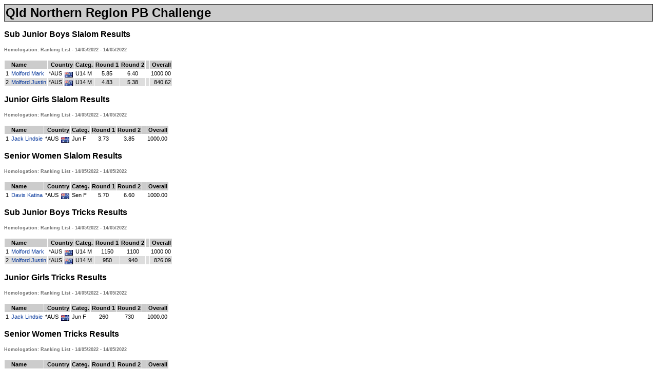

--- FILE ---
content_type: text/html
request_url: https://iwwfed-ea.org/barefoot/22/22AUS121/22AUS121.html
body_size: 1179
content:
<html>
<head>
<meta http-equiv="Content-Type" content="text/html; charset=iso-8859-1">
<meta name="GENERATOR" content="Waterski Scoring v2021.12c">
<title>Qld Northern Region PB Challenge - Individual classification</title>

<!--
SoftwareLicense=Australian Waterski federation
CompetitionName=Qld Northern Region PB Challenge
CompetitionCode=22AUS121
Venue=Lake Tinaroo
SiteCode=AUS4872
BeginningDate=14/05/2022
EndDate=14/05/2022

CJ=Davis Katina
Homolog=Riesen Geoffrey
Scorer=Molford Jason
AScorer=Davis Katina
Judge=Molford Jason
Judge=Molford Ruth
CDriver=Riesen Geoffrey
Scorer=Molford Ruth
-->

<link rel="stylesheet" href="/flags/flags.css" type="text/css">
<link rel="stylesheet" href="/styles.css" type="text/css">
<style type="text/css" media="all">
body { font-size: 12px; font-family: verdana; }
h1 { font-family: Verdana, Arial, Helvetica, sans-serif;  background-color: #ccc; padding: 2px; border: solid 1px #333; }
h3 { font-family: Verdana, Arial, Helvetica, sans-serif; font-size: 16px; font-weight: Bold; }
h5 { font-family: Verdana, Arial, Helvetica, sans-serif; font-size: 9px; color: #717171; }
th { font-family: Verdana, Arial, Helvetica, sans-serif; font-size: 11px; font-weight: Bold; background-color: #ccc; }
td { font-family: Verdana, Arial, Helvetica, sans-serif; font-size: 11px; }
</style>
</head>

<body bgcolor="white">

<H1 Align="Left">Qld Northern Region PB Challenge</H1>

<H3 Align="Left">Sub Junior Boys Slalom Results</H3>
<H5 Align="Left">Homologation: Ranking List - 14/05/2022 - 14/05/2022</H5>

<TABLE CELLPADDING=2 BORDER=0 cellspacing="1">
<tr valign=Top>
<th align=RIGHT>&nbsp;</th>
<th align=LEFT>Name</th>
<th align=RIGHT colspan=2>Country</th>
<th align=LEFT>Categ.</th>
<th align=CENTER>Round 1</th>
<th align=CENTER>Round 2</th>
<th align=RIGHT>&nbsp;</th>
<th align=RIGHT>Overall</th>
</tr>

<tr valign=Top>
<td align=RIGHT>1</td>
<td align=LEFT><a href="/barefoot/rl2022/iwwf/index.php?skier=AUS1015645">Molford Mark</a></td>
<td align=RIGHT>*AUS</td>
<td align=RIGHT><div class="flagw"><img src="/flags/all_flags.gif" alt="AUS" class="flag_aus" title="Australia"></div>&nbsp;</td>
<td align=LEFT>U14 M</td>
<td align=CENTER nowrap>5.85</td>
<td align=CENTER nowrap>6.40</td>
<td align=RIGHT>&nbsp;</td>
<td align=RIGHT>1000.00</td>
</tr>

<tr valign=Top bgcolor="#DDDDDD">
<td align=RIGHT>2</td>
<td align=LEFT><a href="/barefoot/rl2022/iwwf/index.php?skier=AUS1015646">Molford Justin</a></td>
<td align=RIGHT>*AUS</td>
<td align=RIGHT><div class="flagw"><img src="/flags/all_flags.gif" alt="AUS" class="flag_aus" title="Australia"></div>&nbsp;</td>
<td align=LEFT>U14 M</td>
<td align=CENTER nowrap>4.83</td>
<td align=CENTER nowrap>5.38</td>
<td align=RIGHT>&nbsp;</td>
<td align=RIGHT>840.62</td>
</tr>

</TABLE>

<H3 Align="Left">Junior Girls Slalom Results</H3>
<H5 Align="Left">Homologation: Ranking List - 14/05/2022 - 14/05/2022</H5>

<TABLE CELLPADDING=2 BORDER=0 cellspacing="1">
<tr valign=Top>
<th align=RIGHT>&nbsp;</th>
<th align=LEFT>Name</th>
<th align=RIGHT colspan=2>Country</th>
<th align=LEFT>Categ.</th>
<th align=CENTER>Round 1</th>
<th align=CENTER>Round 2</th>
<th align=RIGHT>&nbsp;</th>
<th align=RIGHT>Overall</th>
</tr>

<tr valign=Top>
<td align=RIGHT>1</td>
<td align=LEFT><a href="/barefoot/rl2022/iwwf/index.php?skier=AUS1014662">Jack Lindsie</a></td>
<td align=RIGHT>*AUS</td>
<td align=RIGHT><div class="flagw"><img src="/flags/all_flags.gif" alt="AUS" class="flag_aus" title="Australia"></div>&nbsp;</td>
<td align=LEFT>Jun F</td>
<td align=CENTER nowrap>3.73</td>
<td align=CENTER nowrap>3.85</td>
<td align=RIGHT>&nbsp;</td>
<td align=RIGHT>1000.00</td>
</tr>

</TABLE>

<H3 Align="Left">Senior Women Slalom Results</H3>
<H5 Align="Left">Homologation: Ranking List - 14/05/2022 - 14/05/2022</H5>

<TABLE CELLPADDING=2 BORDER=0 cellspacing="1">
<tr valign=Top>
<th align=RIGHT>&nbsp;</th>
<th align=LEFT>Name</th>
<th align=RIGHT colspan=2>Country</th>
<th align=LEFT>Categ.</th>
<th align=CENTER>Round 1</th>
<th align=CENTER>Round 2</th>
<th align=RIGHT>&nbsp;</th>
<th align=RIGHT>Overall</th>
</tr>

<tr valign=Top>
<td align=RIGHT>1</td>
<td align=LEFT><a href="/barefoot/rl2022/iwwf/index.php?skier=AUS1009859">Davis Katina</a></td>
<td align=RIGHT>*AUS</td>
<td align=RIGHT><div class="flagw"><img src="/flags/all_flags.gif" alt="AUS" class="flag_aus" title="Australia"></div>&nbsp;</td>
<td align=LEFT>Sen F</td>
<td align=CENTER nowrap>5.70</td>
<td align=CENTER nowrap>6.60</td>
<td align=RIGHT>&nbsp;</td>
<td align=RIGHT>1000.00</td>
</tr>

</TABLE>

<H3 Align="Left">Sub Junior Boys Tricks Results</H3>
<H5 Align="Left">Homologation: Ranking List - 14/05/2022 - 14/05/2022</H5>

<TABLE CELLPADDING=2 BORDER=0 cellspacing="1">
<tr valign=Top>
<th align=RIGHT>&nbsp;</th>
<th align=LEFT>Name</th>
<th align=RIGHT colspan=2>Country</th>
<th align=LEFT>Categ.</th>
<th align=CENTER>Round 1</th>
<th align=CENTER>Round 2</th>
<th align=RIGHT>&nbsp;</th>
<th align=RIGHT>Overall</th>
</tr>

<tr valign=Top>
<td align=RIGHT>1</td>
<td align=LEFT><a href="/barefoot/rl2022/iwwf/index.php?skier=AUS1015645">Molford Mark</a></td>
<td align=RIGHT>*AUS</td>
<td align=RIGHT><div class="flagw"><img src="/flags/all_flags.gif" alt="AUS" class="flag_aus" title="Australia"></div>&nbsp;</td>
<td align=LEFT>U14 M</td>
<td align=CENTER nowrap>1150</td>
<td align=CENTER nowrap>1100</td>
<td align=RIGHT>&nbsp;</td>
<td align=RIGHT>1000.00</td>
</tr>

<tr valign=Top bgcolor="#DDDDDD">
<td align=RIGHT>2</td>
<td align=LEFT><a href="/barefoot/rl2022/iwwf/index.php?skier=AUS1015646">Molford Justin</a></td>
<td align=RIGHT>*AUS</td>
<td align=RIGHT><div class="flagw"><img src="/flags/all_flags.gif" alt="AUS" class="flag_aus" title="Australia"></div>&nbsp;</td>
<td align=LEFT>U14 M</td>
<td align=CENTER nowrap>950</td>
<td align=CENTER nowrap>940</td>
<td align=RIGHT>&nbsp;</td>
<td align=RIGHT>826.09</td>
</tr>

</TABLE>

<H3 Align="Left">Junior Girls Tricks Results</H3>
<H5 Align="Left">Homologation: Ranking List - 14/05/2022 - 14/05/2022</H5>

<TABLE CELLPADDING=2 BORDER=0 cellspacing="1">
<tr valign=Top>
<th align=RIGHT>&nbsp;</th>
<th align=LEFT>Name</th>
<th align=RIGHT colspan=2>Country</th>
<th align=LEFT>Categ.</th>
<th align=CENTER>Round 1</th>
<th align=CENTER>Round 2</th>
<th align=RIGHT>&nbsp;</th>
<th align=RIGHT>Overall</th>
</tr>

<tr valign=Top>
<td align=RIGHT>1</td>
<td align=LEFT><a href="/barefoot/rl2022/iwwf/index.php?skier=AUS1014662">Jack Lindsie</a></td>
<td align=RIGHT>*AUS</td>
<td align=RIGHT><div class="flagw"><img src="/flags/all_flags.gif" alt="AUS" class="flag_aus" title="Australia"></div>&nbsp;</td>
<td align=LEFT>Jun F</td>
<td align=CENTER nowrap>260</td>
<td align=CENTER nowrap>730</td>
<td align=RIGHT>&nbsp;</td>
<td align=RIGHT>1000.00</td>
</tr>

</TABLE>

<H3 Align="Left">Senior Women Tricks Results</H3>
<H5 Align="Left">Homologation: Ranking List - 14/05/2022 - 14/05/2022</H5>

<TABLE CELLPADDING=2 BORDER=0 cellspacing="1">
<tr valign=Top>
<th align=RIGHT>&nbsp;</th>
<th align=LEFT>Name</th>
<th align=RIGHT colspan=2>Country</th>
<th align=LEFT>Categ.</th>
<th align=CENTER>Round 1</th>
<th align=CENTER>Round 2</th>
<th align=RIGHT>&nbsp;</th>
<th align=RIGHT>Overall</th>
</tr>

<tr valign=Top>
<td align=RIGHT>1</td>
<td align=LEFT><a href="/barefoot/rl2022/iwwf/index.php?skier=AUS1009859">Davis Katina</a></td>
<td align=RIGHT>*AUS</td>
<td align=RIGHT><div class="flagw"><img src="/flags/all_flags.gif" alt="AUS" class="flag_aus" title="Australia"></div>&nbsp;</td>
<td align=LEFT>Sen F</td>
<td align=CENTER nowrap>1630</td>
<td align=CENTER nowrap>2030</td>
<td align=RIGHT>&nbsp;</td>
<td align=RIGHT>1000.00</td>
</tr>

</TABLE>

<H3 Align="Left">Sub Junior Boys Overall Results</H3>
<H5 Align="Left"> - 14/05/2022 - 14/05/2022</H5>

<TABLE CELLPADDING=2 BORDER=0 cellspacing="1">
<tr valign=Top>
<th align=RIGHT>&nbsp;</th>
<th align=LEFT>Name</th>
<th align=RIGHT colspan=2>Country</th>
<th align=LEFT>Categ.</th>
<th align=RIGHT>Slalom</th>
<th align=RIGHT>Tricks</th>
<th align=RIGHT>&nbsp;</th>
<th align=RIGHT>Overall</th>
</tr>

<tr valign=Top>
<td align=RIGHT>1</td>
<td align=LEFT><a href="/barefoot/rl2022/iwwf/index.php?skier=AUS1015645">Molford Mark</a></td>
<td align=RIGHT>*AUS</td>
<td align=RIGHT><div class="flagw"><img src="/flags/all_flags.gif" alt="AUS" class="flag_aus" title="Australia"></div>&nbsp;</td>
<td align=LEFT>U14 M</td>
<td align=RIGHT>1000.00</td>
<td align=RIGHT>1000.00</td>
<td align=RIGHT>&nbsp;</td>
<td align=RIGHT>2000.00</td>
</tr>

<tr valign=Top bgcolor="#DDDDDD">
<td align=RIGHT>2</td>
<td align=LEFT><a href="/barefoot/rl2022/iwwf/index.php?skier=AUS1015646">Molford Justin</a></td>
<td align=RIGHT>*AUS</td>
<td align=RIGHT><div class="flagw"><img src="/flags/all_flags.gif" alt="AUS" class="flag_aus" title="Australia"></div>&nbsp;</td>
<td align=LEFT>U14 M</td>
<td align=RIGHT>840.62</td>
<td align=RIGHT>826.09</td>
<td align=RIGHT>&nbsp;</td>
<td align=RIGHT>1666.71</td>
</tr>

</TABLE>

<H3 Align="Left">Junior Girls Overall Results</H3>
<H5 Align="Left"> - 14/05/2022 - 14/05/2022</H5>

<TABLE CELLPADDING=2 BORDER=0 cellspacing="1">
<tr valign=Top>
<th align=RIGHT>&nbsp;</th>
<th align=LEFT>Name</th>
<th align=RIGHT colspan=2>Country</th>
<th align=LEFT>Categ.</th>
<th align=RIGHT>Slalom</th>
<th align=RIGHT>Tricks</th>
<th align=RIGHT>&nbsp;</th>
<th align=RIGHT>Overall</th>
</tr>

<tr valign=Top>
<td align=RIGHT>1</td>
<td align=LEFT><a href="/barefoot/rl2022/iwwf/index.php?skier=AUS1014662">Jack Lindsie</a></td>
<td align=RIGHT>*AUS</td>
<td align=RIGHT><div class="flagw"><img src="/flags/all_flags.gif" alt="AUS" class="flag_aus" title="Australia"></div>&nbsp;</td>
<td align=LEFT>Jun F</td>
<td align=RIGHT>1000.00</td>
<td align=RIGHT>1000.00</td>
<td align=RIGHT>&nbsp;</td>
<td align=RIGHT>2000.00</td>
</tr>

</TABLE>

<H3 Align="Left">Senior Women Overall Results</H3>
<H5 Align="Left"> - 14/05/2022 - 14/05/2022</H5>

<TABLE CELLPADDING=2 BORDER=0 cellspacing="1">
<tr valign=Top>
<th align=RIGHT>&nbsp;</th>
<th align=LEFT>Name</th>
<th align=RIGHT colspan=2>Country</th>
<th align=LEFT>Categ.</th>
<th align=RIGHT>Slalom</th>
<th align=RIGHT>Tricks</th>
<th align=RIGHT>&nbsp;</th>
<th align=RIGHT>Overall</th>
</tr>

<tr valign=Top>
<td align=RIGHT>1</td>
<td align=LEFT><a href="/barefoot/rl2022/iwwf/index.php?skier=AUS1009859">Davis Katina</a></td>
<td align=RIGHT>*AUS</td>
<td align=RIGHT><div class="flagw"><img src="/flags/all_flags.gif" alt="AUS" class="flag_aus" title="Australia"></div>&nbsp;</td>
<td align=LEFT>Sen F</td>
<td align=RIGHT>1000.00</td>
<td align=RIGHT>1000.00</td>
<td align=RIGHT>&nbsp;</td>
<td align=RIGHT>2000.00</td>
</tr>

</TABLE>

<H3 Align="Left">Junior Boys Slalom Results</H3>
<H5 Align="Left">Homologation: Ranking List - 14/05/2022 - 14/05/2022</H5>

<TABLE CELLPADDING=2 BORDER=0 cellspacing="1">
<tr valign=Top>
<th align=RIGHT>&nbsp;</th>
<th align=LEFT>Name</th>
<th align=RIGHT colspan=2>Country</th>
<th align=LEFT>Categ.</th>
<th align=CENTER>Round 1</th>
<th align=CENTER>Round 2</th>
<th align=RIGHT>&nbsp;</th>
<th align=RIGHT>Overall</th>
</tr>

<tr valign=Top>
<td align=RIGHT>1</td>
<td align=LEFT><a href="/barefoot/rl2022/iwwf/index.php?skier=AUS1015660">Mete Blake</a></td>
<td align=RIGHT>*AUS</td>
<td align=RIGHT><div class="flagw"><img src="/flags/all_flags.gif" alt="AUS" class="flag_aus" title="Australia"></div>&nbsp;</td>
<td align=LEFT>Jun M</td>
<td align=CENTER nowrap>1.10</td>
<td align=CENTER nowrap>2.00</td>
<td align=RIGHT>&nbsp;</td>
<td align=RIGHT>1000.00</td>
</tr>

</TABLE>

<H3 Align="Left">Senior 1 Men Slalom Results</H3>
<H5 Align="Left">Homologation: Ranking List - 14/05/2022 - 14/05/2022</H5>

<TABLE CELLPADDING=2 BORDER=0 cellspacing="1">
<tr valign=Top>
<th align=RIGHT>&nbsp;</th>
<th align=LEFT>Name</th>
<th align=RIGHT colspan=2>Country</th>
<th align=LEFT>Categ.</th>
<th align=CENTER>Round 1</th>
<th align=CENTER>Round 2</th>
<th align=RIGHT>&nbsp;</th>
<th align=RIGHT>Overall</th>
</tr>

<tr valign=Top>
<td align=RIGHT>1</td>
<td align=LEFT><a href="/barefoot/rl2022/iwwf/index.php?skier=AUS1012754">Johnson Darryl</a></td>
<td align=RIGHT>*AUS</td>
<td align=RIGHT><div class="flagw"><img src="/flags/all_flags.gif" alt="AUS" class="flag_aus" title="Australia"></div>&nbsp;</td>
<td align=LEFT>Se1 M</td>
<td align=CENTER nowrap>0.10</td>
<td align=CENTER nowrap>&nbsp;</td>
<td align=RIGHT>&nbsp;</td>
<td align=RIGHT>1000.00</td>
</tr>

</TABLE>

<H3 Align="Left">Junior Boys Tricks Results</H3>
<H5 Align="Left">Homologation: Ranking List - 14/05/2022 - 14/05/2022</H5>

<TABLE CELLPADDING=2 BORDER=0 cellspacing="1">
<tr valign=Top>
<th align=RIGHT>&nbsp;</th>
<th align=LEFT>Name</th>
<th align=RIGHT colspan=2>Country</th>
<th align=LEFT>Categ.</th>
<th align=CENTER>Round 1</th>
<th align=CENTER>Round 2</th>
<th align=RIGHT>&nbsp;</th>
<th align=RIGHT>Overall</th>
</tr>

<tr valign=Top>
<td align=RIGHT>1</td>
<td align=LEFT><a href="/barefoot/rl2022/iwwf/index.php?skier=AUS1015660">Mete Blake</a></td>
<td align=RIGHT>*AUS</td>
<td align=RIGHT><div class="flagw"><img src="/flags/all_flags.gif" alt="AUS" class="flag_aus" title="Australia"></div>&nbsp;</td>
<td align=LEFT>Jun M</td>
<td align=CENTER nowrap>70</td>
<td align=CENTER nowrap>120</td>
<td align=RIGHT>&nbsp;</td>
<td align=RIGHT>1000.00</td>
</tr>

</TABLE>

<H3 Align="Left">Senior 1 Men Tricks Results</H3>
<H5 Align="Left">Homologation: Ranking List - 14/05/2022 - 14/05/2022</H5>

<TABLE CELLPADDING=2 BORDER=0 cellspacing="1">
<tr valign=Top>
<th align=RIGHT>&nbsp;</th>
<th align=LEFT>Name</th>
<th align=RIGHT colspan=2>Country</th>
<th align=LEFT>Categ.</th>
<th align=CENTER>Round 1</th>
<th align=CENTER>Round 2</th>
<th align=RIGHT>&nbsp;</th>
<th align=RIGHT>Overall</th>
</tr>

<tr valign=Top>
<td align=RIGHT>1</td>
<td align=LEFT><a href="/barefoot/rl2022/iwwf/index.php?skier=AUS1012754">Johnson Darryl</a></td>
<td align=RIGHT>*AUS</td>
<td align=RIGHT><div class="flagw"><img src="/flags/all_flags.gif" alt="AUS" class="flag_aus" title="Australia"></div>&nbsp;</td>
<td align=LEFT>Se1 M</td>
<td align=CENTER nowrap>320</td>
<td align=CENTER nowrap>&nbsp;</td>
<td align=RIGHT>&nbsp;</td>
<td align=RIGHT>1000.00</td>
</tr>

</TABLE>

<H3 Align="Left">Junior Boys Overall Results</H3>
<H5 Align="Left"> - 14/05/2022 - 14/05/2022</H5>

<TABLE CELLPADDING=2 BORDER=0 cellspacing="1">
<tr valign=Top>
<th align=RIGHT>&nbsp;</th>
<th align=LEFT>Name</th>
<th align=RIGHT colspan=2>Country</th>
<th align=LEFT>Categ.</th>
<th align=RIGHT>Slalom</th>
<th align=RIGHT>Tricks</th>
<th align=RIGHT>&nbsp;</th>
<th align=RIGHT>Overall</th>
</tr>

<tr valign=Top>
<td align=RIGHT>1</td>
<td align=LEFT><a href="/barefoot/rl2022/iwwf/index.php?skier=AUS1015660">Mete Blake</a></td>
<td align=RIGHT>*AUS</td>
<td align=RIGHT><div class="flagw"><img src="/flags/all_flags.gif" alt="AUS" class="flag_aus" title="Australia"></div>&nbsp;</td>
<td align=LEFT>Jun M</td>
<td align=RIGHT>1000.00</td>
<td align=RIGHT>1000.00</td>
<td align=RIGHT>&nbsp;</td>
<td align=RIGHT>2000.00</td>
</tr>

</TABLE>

<H3 Align="Left">Senior 1 Men Overall Results</H3>
<H5 Align="Left"> - 14/05/2022 - 14/05/2022</H5>

<TABLE CELLPADDING=2 BORDER=0 cellspacing="1">
<tr valign=Top>
<th align=RIGHT>&nbsp;</th>
<th align=LEFT>Name</th>
<th align=RIGHT colspan=2>Country</th>
<th align=LEFT>Categ.</th>
<th align=RIGHT>Slalom</th>
<th align=RIGHT>Tricks</th>
<th align=RIGHT>&nbsp;</th>
<th align=RIGHT>Overall</th>
</tr>

<tr valign=Top>
<td align=RIGHT>1</td>
<td align=LEFT><a href="/barefoot/rl2022/iwwf/index.php?skier=AUS1012754">Johnson Darryl</a></td>
<td align=RIGHT>*AUS</td>
<td align=RIGHT><div class="flagw"><img src="/flags/all_flags.gif" alt="AUS" class="flag_aus" title="Australia"></div>&nbsp;</td>
<td align=LEFT>Se1 M</td>
<td align=RIGHT>1000.00</td>
<td align=RIGHT>1000.00</td>
<td align=RIGHT>&nbsp;</td>
<td align=RIGHT>2000.00</td>
</tr>

</TABLE>

</body>
</html>


--- FILE ---
content_type: text/css
request_url: https://iwwfed-ea.org/flags/flags.css
body_size: 1716
content:
.flagw { position:relative; width:16px; vertical-align: middle; }

.flag_afg { clip: rect(0px 16px 11px 0px); position:absolute; left:0; top:0px; margin-top: 3px; }
.flag_aho { clip: rect(16px 16px 27px 0px); position:absolute; left:0; top:-16px; margin-top: 3px; }
.flag_alb { clip: rect(32px 16px 43px 0px); position:absolute; left:0; top:-32px; margin-top: 3px; }
.flag_alg { clip: rect(48px 16px 59px 0px); position:absolute; left:0; top:-48px; margin-top: 3px; }
.flag_and { clip: rect(64px 16px 75px 0px); position:absolute; left:0; top:-64px; margin-top: 3px; }
.flag_ang { clip: rect(80px 16px 91px 0px); position:absolute; left:0; top:-80px; margin-top: 3px; }
.flag_ant { clip: rect(96px 16px 107px 0px); position:absolute; left:0; top:-96px; margin-top: 3px; }
.flag_arg { clip: rect(112px 16px 123px 0px); position:absolute; left:0; top:-112px; margin-top: 3px; }
.flag_arm { clip: rect(128px 16px 139px 0px); position:absolute; left:0; top:-128px; margin-top: 3px; }
.flag_aru { clip: rect(144px 16px 155px 0px); position:absolute; left:0; top:-144px; margin-top: 3px; }
.flag_asa { clip: rect(160px 16px 171px 0px); position:absolute; left:0; top:-160px; margin-top: 3px; }
.flag_aus { clip: rect(176px 16px 187px 0px); position:absolute; left:0; top:-176px; margin-top: 3px; }
.flag_aut { clip: rect(192px 16px 203px 0px); position:absolute; left:0; top:-192px; margin-top: 3px; }
.flag_aze { clip: rect(208px 16px 219px 0px); position:absolute; left:0; top:-208px; margin-top: 3px; }
.flag_bah { clip: rect(224px 16px 235px 0px); position:absolute; left:0; top:-224px; margin-top: 3px; }
.flag_ban { clip: rect(240px 16px 251px 0px); position:absolute; left:0; top:-240px; margin-top: 3px; }
.flag_bar { clip: rect(256px 16px 267px 0px); position:absolute; left:0; top:-256px; margin-top: 3px; }
.flag_bdi { clip: rect(272px 16px 283px 0px); position:absolute; left:0; top:-272px; margin-top: 3px; }
.flag_bel { clip: rect(288px 16px 299px 0px); position:absolute; left:0; top:-288px; margin-top: 3px; }
.flag_ben { clip: rect(304px 16px 315px 0px); position:absolute; left:0; top:-304px; margin-top: 3px; }
.flag_ber { clip: rect(320px 16px 331px 0px); position:absolute; left:0; top:-320px; margin-top: 3px; }
.flag_bhu { clip: rect(336px 16px 347px 0px); position:absolute; left:0; top:-336px; margin-top: 3px; }
.flag_bih { clip: rect(352px 16px 363px 0px); position:absolute; left:0; top:-352px; margin-top: 3px; }
.flag_biz { clip: rect(368px 16px 379px 0px); position:absolute; left:0; top:-368px; margin-top: 3px; }
.flag_blr { clip: rect(384px 16px 395px 0px); position:absolute; left:0; top:-384px; margin-top: 3px; }
.flag_bol { clip: rect(400px 16px 411px 0px); position:absolute; left:0; top:-400px; margin-top: 3px; }
.flag_bot { clip: rect(416px 16px 427px 0px); position:absolute; left:0; top:-416px; margin-top: 3px; }
.flag_bra { clip: rect(432px 16px 443px 0px); position:absolute; left:0; top:-432px; margin-top: 3px; }
.flag_brn { clip: rect(448px 16px 459px 0px); position:absolute; left:0; top:-448px; margin-top: 3px; }
.flag_bru { clip: rect(464px 16px 475px 0px); position:absolute; left:0; top:-464px; margin-top: 3px; }
.flag_bul { clip: rect(480px 16px 491px 0px); position:absolute; left:0; top:-480px; margin-top: 3px; }
.flag_bur { clip: rect(496px 16px 507px 0px); position:absolute; left:0; top:-496px; margin-top: 3px; }
.flag_cam { clip: rect(512px 16px 523px 0px); position:absolute; left:0; top:-512px; margin-top: 3px; }
.flag_can { clip: rect(528px 16px 539px 0px); position:absolute; left:0; top:-528px; margin-top: 3px; }
.flag_cay { clip: rect(544px 16px 555px 0px); position:absolute; left:0; top:-544px; margin-top: 3px; }
.flag_cgo { clip: rect(560px 16px 571px 0px); position:absolute; left:0; top:-560px; margin-top: 3px; }
.flag_cha { clip: rect(576px 16px 587px 0px); position:absolute; left:0; top:-576px; margin-top: 3px; }
.flag_chi { clip: rect(592px 16px 603px 0px); position:absolute; left:0; top:-592px; margin-top: 3px; }
.flag_chn { clip: rect(608px 16px 619px 0px); position:absolute; left:0; top:-608px; margin-top: 3px; }
.flag_civ { clip: rect(624px 16px 635px 0px); position:absolute; left:0; top:-624px; margin-top: 3px; }
.flag_cmr { clip: rect(640px 16px 651px 0px); position:absolute; left:0; top:-640px; margin-top: 3px; }
.flag_cod { clip: rect(656px 16px 667px 0px); position:absolute; left:0; top:-656px; margin-top: 3px; }
.flag_cok { clip: rect(672px 16px 683px 0px); position:absolute; left:0; top:-672px; margin-top: 3px; }
.flag_col { clip: rect(688px 16px 699px 0px); position:absolute; left:0; top:-688px; margin-top: 3px; }
.flag_com { clip: rect(704px 16px 715px 0px); position:absolute; left:0; top:-704px; margin-top: 3px; }
.flag_cpv { clip: rect(720px 16px 731px 0px); position:absolute; left:0; top:-720px; margin-top: 3px; }
.flag_crc { clip: rect(736px 16px 747px 0px); position:absolute; left:0; top:-736px; margin-top: 3px; }
.flag_cro { clip: rect(752px 16px 763px 0px); position:absolute; left:0; top:-752px; margin-top: 3px; }
.flag_cub { clip: rect(768px 16px 779px 0px); position:absolute; left:0; top:-768px; margin-top: 3px; }
.flag_cyp { clip: rect(784px 16px 795px 0px); position:absolute; left:0; top:-784px; margin-top: 3px; }
.flag_cze { clip: rect(800px 16px 811px 0px); position:absolute; left:0; top:-800px; margin-top: 3px; }
.flag_den { clip: rect(816px 16px 827px 0px); position:absolute; left:0; top:-816px; margin-top: 3px; }
.flag_dji { clip: rect(832px 16px 843px 0px); position:absolute; left:0; top:-832px; margin-top: 3px; }
.flag_dma { clip: rect(848px 16px 859px 0px); position:absolute; left:0; top:-848px; margin-top: 3px; }
.flag_dom { clip: rect(864px 16px 875px 0px); position:absolute; left:0; top:-864px; margin-top: 3px; }
.flag_ecu { clip: rect(880px 16px 891px 0px); position:absolute; left:0; top:-880px; margin-top: 3px; }
.flag_egy { clip: rect(896px 16px 907px 0px); position:absolute; left:0; top:-896px; margin-top: 3px; }
.flag_eri { clip: rect(912px 16px 923px 0px); position:absolute; left:0; top:-912px; margin-top: 3px; }
.flag_esa { clip: rect(928px 16px 939px 0px); position:absolute; left:0; top:-928px; margin-top: 3px; }
.flag_esp { clip: rect(944px 16px 955px 0px); position:absolute; left:0; top:-944px; margin-top: 3px; }
.flag_est { clip: rect(960px 16px 971px 0px); position:absolute; left:0; top:-960px; margin-top: 3px; }
.flag_eth { clip: rect(976px 16px 987px 0px); position:absolute; left:0; top:-976px; margin-top: 3px; }
.flag_fij { clip: rect(992px 16px 1003px 0px); position:absolute; left:0; top:-992px; margin-top: 3px; }
.flag_fin { clip: rect(1008px 16px 1019px 0px); position:absolute; left:0; top:-1008px; margin-top: 3px; }
.flag_fra { clip: rect(1024px 16px 1035px 0px); position:absolute; left:0; top:-1024px; margin-top: 3px; }
.flag_fsm { clip: rect(1040px 16px 1051px 0px); position:absolute; left:0; top:-1040px; margin-top: 3px; }
.flag_gab { clip: rect(1056px 16px 1067px 0px); position:absolute; left:0; top:-1056px; margin-top: 3px; }
.flag_gam { clip: rect(1072px 16px 1083px 0px); position:absolute; left:0; top:-1072px; margin-top: 3px; }
.flag_gbr { clip: rect(1088px 16px 1099px 0px); position:absolute; left:0; top:-1088px; margin-top: 3px; }
.flag_gbs { clip: rect(1104px 16px 1115px 0px); position:absolute; left:0; top:-1104px; margin-top: 3px; }
.flag_geo { clip: rect(1120px 16px 1131px 0px); position:absolute; left:0; top:-1120px; margin-top: 3px; }
.flag_geq { clip: rect(1136px 16px 1147px 0px); position:absolute; left:0; top:-1136px; margin-top: 3px; }
.flag_ger { clip: rect(1152px 16px 1163px 0px); position:absolute; left:0; top:-1152px; margin-top: 3px; }
.flag_gha { clip: rect(1168px 16px 1179px 0px); position:absolute; left:0; top:-1168px; margin-top: 3px; }
.flag_gre { clip: rect(1184px 16px 1195px 0px); position:absolute; left:0; top:-1184px; margin-top: 3px; }
.flag_grn { clip: rect(1200px 16px 1211px 0px); position:absolute; left:0; top:-1200px; margin-top: 3px; }
.flag_gua { clip: rect(1216px 16px 1227px 0px); position:absolute; left:0; top:-1216px; margin-top: 3px; }
.flag_gui { clip: rect(1232px 16px 1243px 0px); position:absolute; left:0; top:-1232px; margin-top: 3px; }
.flag_gum { clip: rect(1248px 16px 1259px 0px); position:absolute; left:0; top:-1248px; margin-top: 3px; }
.flag_guy { clip: rect(1264px 16px 1275px 0px); position:absolute; left:0; top:-1264px; margin-top: 3px; }
.flag_hai { clip: rect(1280px 16px 1291px 0px); position:absolute; left:0; top:-1280px; margin-top: 3px; }
.flag_hkg { clip: rect(1296px 16px 1307px 0px); position:absolute; left:0; top:-1296px; margin-top: 3px; }
.flag_hon { clip: rect(1312px 16px 1323px 0px); position:absolute; left:0; top:-1312px; margin-top: 3px; }
.flag_hun { clip: rect(1328px 16px 1339px 0px); position:absolute; left:0; top:-1328px; margin-top: 3px; }
.flag_ina { clip: rect(1344px 16px 1355px 0px); position:absolute; left:0; top:-1344px; margin-top: 3px; }
.flag_ind { clip: rect(1360px 16px 1371px 0px); position:absolute; left:0; top:-1360px; margin-top: 3px; }
.flag_ioa { clip: rect(1376px 16px 1387px 0px); position:absolute; left:0; top:-1376px; margin-top: 3px; }
.flag_iri { clip: rect(1392px 16px 1403px 0px); position:absolute; left:0; top:-1392px; margin-top: 3px; }
.flag_irl { clip: rect(1408px 16px 1419px 0px); position:absolute; left:0; top:-1408px; margin-top: 3px; }
.flag_irq { clip: rect(1424px 16px 1435px 0px); position:absolute; left:0; top:-1424px; margin-top: 3px; }
.flag_isl { clip: rect(1440px 16px 1451px 0px); position:absolute; left:0; top:-1440px; margin-top: 3px; }
.flag_isr { clip: rect(1456px 16px 1467px 0px); position:absolute; left:0; top:-1456px; margin-top: 3px; }
.flag_isv { clip: rect(1472px 16px 1483px 0px); position:absolute; left:0; top:-1472px; margin-top: 3px; }
.flag_ita { clip: rect(1488px 16px 1499px 0px); position:absolute; left:0; top:-1488px; margin-top: 3px; }
.flag_ivb { clip: rect(1504px 16px 1515px 0px); position:absolute; left:0; top:-1504px; margin-top: 3px; }
.flag_jam { clip: rect(1520px 16px 1531px 0px); position:absolute; left:0; top:-1520px; margin-top: 3px; }
.flag_jor { clip: rect(1536px 16px 1547px 0px); position:absolute; left:0; top:-1536px; margin-top: 3px; }
.flag_jpn { clip: rect(1552px 16px 1563px 0px); position:absolute; left:0; top:-1552px; margin-top: 3px; }
.flag_kaz { clip: rect(1568px 16px 1579px 0px); position:absolute; left:0; top:-1568px; margin-top: 3px; }
.flag_ken { clip: rect(1584px 16px 1595px 0px); position:absolute; left:0; top:-1584px; margin-top: 3px; }
.flag_kgz { clip: rect(1600px 16px 1611px 0px); position:absolute; left:0; top:-1600px; margin-top: 3px; }
.flag_kir { clip: rect(1616px 16px 1627px 0px); position:absolute; left:0; top:-1616px; margin-top: 3px; }
.flag_kor { clip: rect(1632px 16px 1643px 0px); position:absolute; left:0; top:-1632px; margin-top: 3px; }
.flag_ksa { clip: rect(1648px 16px 1659px 0px); position:absolute; left:0; top:-1648px; margin-top: 3px; }
.flag_kuw { clip: rect(1664px 16px 1675px 0px); position:absolute; left:0; top:-1664px; margin-top: 3px; }
.flag_lao { clip: rect(1680px 16px 1691px 0px); position:absolute; left:0; top:-1680px; margin-top: 3px; }
.flag_lat { clip: rect(1696px 16px 1707px 0px); position:absolute; left:0; top:-1696px; margin-top: 3px; }
.flag_lba { clip: rect(1712px 16px 1723px 0px); position:absolute; left:0; top:-1712px; margin-top: 3px; }
.flag_lbn { clip: rect(1744px 16px 1755px 0px); position:absolute; left:0; top:-1744px; margin-top: 3px; }
.flag_les { clip: rect(1728px 16px 1739px 0px); position:absolute; left:0; top:-1728px; margin-top: 3px; }
.flag_lib { clip: rect(1744px 16px 1755px 0px); position:absolute; left:0; top:-1744px; margin-top: 3px; }
.flag_lie { clip: rect(1760px 16px 1771px 0px); position:absolute; left:0; top:-1760px; margin-top: 3px; }
.flag_ltu { clip: rect(1776px 16px 1787px 0px); position:absolute; left:0; top:-1776px; margin-top: 3px; }
.flag_lux { clip: rect(1792px 16px 1803px 0px); position:absolute; left:0; top:-1792px; margin-top: 3px; }
.flag_mad { clip: rect(1808px 16px 1819px 0px); position:absolute; left:0; top:-1808px; margin-top: 3px; }
.flag_mar { clip: rect(1824px 16px 1835px 0px); position:absolute; left:0; top:-1824px; margin-top: 3px; }
.flag_mas { clip: rect(1840px 16px 1851px 0px); position:absolute; left:0; top:-1840px; margin-top: 3px; }
.flag_maw { clip: rect(1856px 16px 1867px 0px); position:absolute; left:0; top:-1856px; margin-top: 3px; }
.flag_mdv { clip: rect(1872px 16px 1883px 0px); position:absolute; left:0; top:-1872px; margin-top: 3px; }
.flag_mex { clip: rect(1888px 16px 1899px 0px); position:absolute; left:0; top:-1888px; margin-top: 3px; }
.flag_mkd { clip: rect(1904px 16px 1915px 0px); position:absolute; left:0; top:-1904px; margin-top: 3px; }
.flag_mli { clip: rect(1920px 16px 1931px 0px); position:absolute; left:0; top:-1920px; margin-top: 3px; }
.flag_mlt { clip: rect(1936px 16px 1947px 0px); position:absolute; left:0; top:-1936px; margin-top: 3px; }
.flag_mne { clip: rect(1952px 16px 1964px 0px); position:absolute; left:0; top:-1952px; margin-top: 3px; }
.flag_mon { clip: rect(1968px 16px 1979px 0px); position:absolute; left:0; top:-1968px; margin-top: 3px; }
.flag_moz { clip: rect(1984px 16px 1995px 0px); position:absolute; left:0; top:-1984px; margin-top: 3px; }
.flag_mri { clip: rect(2000px 16px 2011px 0px); position:absolute; left:0; top:-2000px; margin-top: 3px; }
.flag_nam { clip: rect(2016px 16px 2027px 0px); position:absolute; left:0; top:-2016px; margin-top: 3px; }
.flag_ncs { clip: rect(2032px 16px 2043px 0px); position:absolute; left:0; top:-2032px; margin-top: 3px; }
.flag_ned { clip: rect(2048px 16px 2059px 0px); position:absolute; left:0; top:-2048px; margin-top: 3px; }
.flag_nep { clip: rect(2064px 9px 2075px 0px); position:absolute; left:0; top:-2064px; margin-top: 3px; }
.flag_ngr { clip: rect(2080px 16px 2091px 0px); position:absolute; left:0; top:-2080px; margin-top: 3px; }
.flag_nig { clip: rect(2096px 16px 2107px 0px); position:absolute; left:0; top:-2096px; margin-top: 3px; }
.flag_nor { clip: rect(2112px 16px 2123px 0px); position:absolute; left:0; top:-2112px; margin-top: 3px; }
.flag_nzl { clip: rect(2128px 16px 2139px 0px); position:absolute; left:0; top:-2128px; margin-top: 3px; }
.flag_oma { clip: rect(2144px 16px 2155px 0px); position:absolute; left:0; top:-2144px; margin-top: 3px; }
.flag_pak { clip: rect(2160px 16px 2171px 0px); position:absolute; left:0; top:-2160px; margin-top: 3px; }
.flag_pan { clip: rect(2176px 16px 2187px 0px); position:absolute; left:0; top:-2176px; margin-top: 3px; }
.flag_par { clip: rect(2192px 16px 2203px 0px); position:absolute; left:0; top:-2192px; margin-top: 3px; }
.flag_per { clip: rect(2208px 16px 2219px 0px); position:absolute; left:0; top:-2208px; margin-top: 3px; }
.flag_phi { clip: rect(2224px 16px 2235px 0px); position:absolute; left:0; top:-2224px; margin-top: 3px; }
.flag_ple { clip: rect(2240px 16px 2251px 0px); position:absolute; left:0; top:-2240px; margin-top: 3px; }
.flag_pol { clip: rect(2256px 16px 2267px 0px); position:absolute; left:0; top:-2256px; margin-top: 3px; }
.flag_por { clip: rect(2272px 16px 2283px 0px); position:absolute; left:0; top:-2272px; margin-top: 3px; }
.flag_prk { clip: rect(2288px 16px 2299px 0px); position:absolute; left:0; top:-2288px; margin-top: 3px; }
.flag_pur { clip: rect(2304px 16px 2315px 0px); position:absolute; left:0; top:-2304px; margin-top: 3px; }
.flag_qat { clip: rect(2320px 16px 2331px 0px); position:absolute; left:0; top:-2320px; margin-top: 3px; }
.flag_rom { clip: rect(2336px 16px 2347px 0px); position:absolute; left:0; top:-2336px; margin-top: 3px; }
.flag_rou { clip: rect(2352px 16px 2363px 0px); position:absolute; left:0; top:-2352px; margin-top: 3px; }
.flag_rsa { clip: rect(2368px 16px 2379px 0px); position:absolute; left:0; top:-2368px; margin-top: 3px; }
.flag_rus { clip: rect(2384px 16px 2395px 0px); position:absolute; left:0; top:-2384px; margin-top: 3px; }
.flag_rwa { clip: rect(2400px 16px 2411px 0px); position:absolute; left:0; top:-2400px; margin-top: 3px; }
.flag_sam { clip: rect(2416px 16px 2427px 0px); position:absolute; left:0; top:-2416px; margin-top: 3px; }
.flag_sen { clip: rect(2432px 16px 2443px 0px); position:absolute; left:0; top:-2432px; margin-top: 3px; }
.flag_sey { clip: rect(2448px 16px 2459px 0px); position:absolute; left:0; top:-2448px; margin-top: 3px; }
.flag_sgp { clip: rect(2464px 16px 2475px 0px); position:absolute; left:0; top:-2464px; margin-top: 3px; }
.flag_sin { clip: rect(2464px 16px 2475px 0px); position:absolute; left:0; top:-2464px; margin-top: 3px; }
.flag_slo { clip: rect(2480px 16px 2491px 0px); position:absolute; left:0; top:-2480px; margin-top: 3px; }
.flag_srb { clip: rect(2496px 16px 2507px 0px); position:absolute; left:0; top:-2496px; margin-top: 3px; }
.flag_sri { clip: rect(2512px 16px 2523px 0px); position:absolute; left:0; top:-2512px; margin-top: 3px; }
.flag_sud { clip: rect(2528px 16px 2539px 0px); position:absolute; left:0; top:-2528px; margin-top: 3px; }
.flag_sui { clip: rect(2544px 11px 2555px 0px); position:absolute; left:0; top:-2544px; margin-top: 3px; }
.flag_svk { clip: rect(2560px 16px 2571px 0px); position:absolute; left:0; top:-2560px; margin-top: 3px; }
.flag_swe { clip: rect(2576px 16px 2587px 0px); position:absolute; left:0; top:-2576px; margin-top: 3px; }
.flag_syr { clip: rect(2592px 16px 2603px 0px); position:absolute; left:0; top:-2592px; margin-top: 3px; }
.flag_tan { clip: rect(2608px 16px 2619px 0px); position:absolute; left:0; top:-2608px; margin-top: 3px; }
.flag_tga { clip: rect(2624px 16px 2635px 0px); position:absolute; left:0; top:-2624px; margin-top: 3px; }
.flag_tha { clip: rect(2640px 16px 2651px 0px); position:absolute; left:0; top:-2640px; margin-top: 3px; }
.flag_tjk { clip: rect(2656px 16px 2667px 0px); position:absolute; left:0; top:-2656px; margin-top: 3px; }
.flag_tkm { clip: rect(2672px 16px 2683px 0px); position:absolute; left:0; top:-2672px; margin-top: 3px; }
.flag_tog { clip: rect(2688px 16px 2699px 0px); position:absolute; left:0; top:-2688px; margin-top: 3px; }
.flag_tpe { clip: rect(2704px 16px 2715px 0px); position:absolute; left:0; top:-2704px; margin-top: 3px; }
.flag_tri { clip: rect(2720px 16px 2731px 0px); position:absolute; left:0; top:-2720px; margin-top: 3px; }
.flag_tun { clip: rect(2736px 16px 2747px 0px); position:absolute; left:0; top:-2736px; margin-top: 3px; }
.flag_tur { clip: rect(2752px 16px 2763px 0px); position:absolute; left:0; top:-2752px; margin-top: 3px; }
.flag_tuv { clip: rect(2768px 16px 2779px 0px); position:absolute; left:0; top:-2768px; margin-top: 3px; }
.flag_uae { clip: rect(2784px 16px 2795px 0px); position:absolute; left:0; top:-2784px; margin-top: 3px; }
.flag_uga { clip: rect(2800px 16px 2811px 0px); position:absolute; left:0; top:-2800px; margin-top: 3px; }
.flag_ukr { clip: rect(2816px 16px 2827px 0px); position:absolute; left:0; top:-2816px; margin-top: 3px; }
.flag_uru { clip: rect(2832px 16px 2843px 0px); position:absolute; left:0; top:-2832px; margin-top: 3px; }
.flag_usa { clip: rect(2848px 16px 2859px 0px); position:absolute; left:0; top:-2848px; margin-top: 3px; }
.flag_uzb { clip: rect(2864px 16px 2875px 0px); position:absolute; left:0; top:-2864px; margin-top: 3px; }
.flag_van { clip: rect(2880px 16px 2891px 0px); position:absolute; left:0; top:-2880px; margin-top: 3px; }
.flag_ven { clip: rect(2896px 16px 2907px 0px); position:absolute; left:0; top:-2896px; margin-top: 3px; }
.flag_vie { clip: rect(2912px 16px 2923px 0px); position:absolute; left:0; top:-2912px; margin-top: 3px; }
.flag_yem { clip: rect(2928px 16px 2939px 0px); position:absolute; left:0; top:-2928px; margin-top: 3px; }
.flag_yug { clip: rect(2944px 16px 2955px 0px); position:absolute; left:0; top:-2944px; margin-top: 3px; }
.flag_zam { clip: rect(2960px 16px 2971px 0px); position:absolute; left:0; top:-2960px; margin-top: 3px; }
.flag_zim { clip: rect(2976px 16px 2987px 0px); position:absolute; left:0; top:-2976px; margin-top: 3px; }
.flag_iww { clip: rect(2992px 16px 3003px 0px); position:absolute; left:0; top:-2992px; margin-top: 3px; }
.flag_mda { clip: rect(3008px 16px 3019px 0px); position:absolute; left:0; top:-3008px; margin-top: 3px; }
.flag_wfr { clip: rect(3024px 16px 3035px 0px); position:absolute; left:0; top:-3024px; margin-top: 3px; }
.flag_iwf { clip: rect(3040px 16px 3051px 0px); position:absolute; left:0; top:-3040px; margin-top: 3px; }
.flag_usw { clip: rect(3056px 16px 3067px 0px); position:absolute; left:0; top:-3056px; margin-top: 3px; }


--- FILE ---
content_type: text/css
request_url: https://iwwfed-ea.org/styles.css
body_size: 336
content:
a:link,a:active,a:visited { text-decoration: none; color: #003399}
a:hover { text-decoration: underline; color: #003399}

.PageTitle {  font-family: Verdana, Arial, Helvetica, sans-serif; font-size: 18px; font-weight: bold; color: #003399; font-style: normal}
.SubTitle {  font-family: Verdana, Arial, Helvetica, sans-serif; font-size: 12px; font-weight: bold; color: #003399; font-style: normal}
.Header {  font-family: Verdana, Arial, Helvetica, sans-serif; font-size: 12px; font-weight: bold}
.data {  font-family: Verdana, Arial, Helvetica, sans-serif; font-size: 12px; font-weight: normal}
.data16 {  font-family: Verdana, Arial, Helvetica, sans-serif; font-size: 16px; font-weight: normal}
.data14 {  font-family: Verdana, Arial, Helvetica, sans-serif; font-size: 14px; font-weight: normal}
.data12 {  font-family: Verdana, Arial, Helvetica, sans-serif; font-size: 12px; font-weight: normal}
.data11 {  font-family: Verdana, Arial, Helvetica, sans-serif; font-size: 11px; font-weight: normal}
.data10 {  font-family: Verdana, Arial, Helvetica, sans-serif; font-size: 10px; font-weight: normal}
.data9 {  font-family: Verdana, Arial, Helvetica, sans-serif; font-size: 9px; font-weight: normal}
.data8 {  font-family: Verdana, Arial, Helvetica, sans-serif; font-size: 8px; font-weight: normal}
.Link {  font-family: Verdana, Arial, Helvetica, sans-serif; font-size: 10px; color: #606060; font-weight: normal} 

.live {  font-family: Verdana, Arial, Helvetica, sans-serif; font-size: 10px; font-weight: normal; color: #FFFFFF; background-color: #FF0000}
.live a:link { text-decoration: none; color: #FFFFFF; background-color: #FF0000}
.live a:active { text-decoration: none; color: #FFFFFF; background-color: #FF0000}
.live a:visited { text-decoration: none; color: #FFFFFF; background-color: #FF0000}
.live a:hover { text-decoration: none; color: #FFFFFF; background-color: #FF0000}

.WebPageTitle { font-family: Verdana, Arial, Helvetica, sans-serif; font-size: 24px; font-weight: bold; color: #003399; font-style: normal }

.bg-header { background: url(/images/bg-header-4.gif) left top } 
.bg-blue-metal { background: url(/images/bg-blue-metal.gif) 0% 75% } /* 0% means left align; 75% means 75% bottom aligned */
.bg-blue-metal-bottom { background: url(/images/bg-blue-metal.gif) 0% 100% } /* 0% means left align; 100% means bottom aligned */
.bg-green-metal { background: url(/images/bg-green-metal.gif) 0% 75% }
.bg-green-metal-bottom { background: url(/images/bg-green-metal.gif) 0% 100% }
.bg-orange-metal { background: url(/images/bg-orange-metal.gif) 0% 75% }
.bg-orange-metal-bottom { background: url(/images/bg-orange-metal.gif) 0% 100% }

.phpmyvisites { visibility: hidden; }
